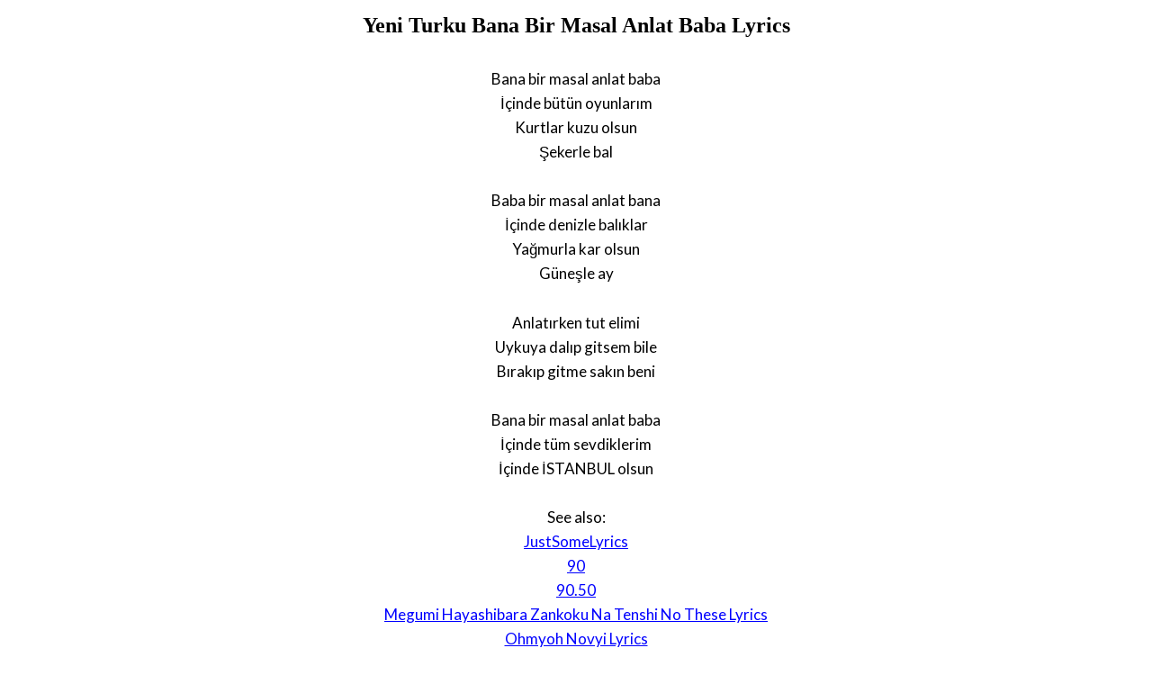

--- FILE ---
content_type: text/html; charset=UTF-8
request_url: https://www.justsomelyrics.com/1787877/yeni-turku-bana-bir-masal-anlat-baba-lyrics.html
body_size: 858
content:
<!DOCTYPE html>
<html lang="en">
<head>
    <meta charset="utf-8" />
    <meta name="viewport" content="width=device-width, initial-scale=1" />    
    <meta name="robots" content="noarchive" />
    <meta name="google" content="notranslate" />

    <link rel="canonical" href="https://www.justsomelyrics.com/1787877/yeni-turku-bana-bir-masal-anlat-baba-lyrics.html" />

    <title>YENI TURKU BANA BIR MASAL ANLAT BABA LYRICS | JustSomeLyrics</title>
    <meta name="description" content="Lyrics to song &quot;Bana Bir Masal Anlat Baba&quot; by Yeni Turku: Bana bir masal anlat baba İ&ccedil;inde b&uuml;t&uuml;n oyunlarım Kurtlar kuzu olsun Şekerle bal Baba bir masal anlat bana İ&ccedil;inde..." />
    <meta name="keywords" content="yeni turku bana bir masal anlat babalyrics, bana bir masal anlat baba lyrics, yeni turku lyrics" />
    
    <meta property="og:type" content="article"/>
    <meta property="og:title" content="Yeni Turku Bana Bir Masal Anlat Baba Lyrics" />
    <meta property="og:description" content="Lyrics to song &quot;Bana Bir Masal Anlat Baba&quot; by Yeni Turku: Bana bir masal anlat baba İ&ccedil;inde b&uuml;t&uuml;n oyunlarım Kurtlar kuzu olsun Şekerle bal Baba bir masal anlat bana İ&ccedil;inde..."/>
    
    <link href='https://fonts.googleapis.com/css?family=Lato&subset=latin,latin-ext' rel='stylesheet' type='text/css'>
    
    <link rel="stylesheet" media="screen" href="https://www.justsomelyrics.com/css/all.css" />
    
</head>

<body>

<div class="content">

<div class="title-div">
    <h1>Yeni Turku Bana Bir Masal Anlat Baba Lyrics</h1>
</div>

    <p>
            <span>Bana bir masal anlat baba</span><br/>
            <span>İ&ccedil;inde b&uuml;t&uuml;n oyunlarım</span><br/>
            <span>Kurtlar kuzu olsun</span><br/>
            <span>Şekerle bal</span><br/>
        </p>
    <p>
            <span>Baba bir masal anlat bana</span><br/>
            <span>İ&ccedil;inde denizle balıklar</span><br/>
            <span>Yağmurla kar olsun</span><br/>
            <span>G&uuml;neşle ay</span><br/>
        </p>
    <p>
            <span>Anlatırken tut elimi</span><br/>
            <span>Uykuya dalıp gitsem bile</span><br/>
            <span>Bırakıp gitme sakın beni</span><br/>
        </p>
    <p>
            <span>Bana bir masal anlat baba</span><br/>
            <span>İ&ccedil;inde t&uuml;m sevdiklerim</span><br/>
            <span>İ&ccedil;inde İSTANBUL olsun</span><br/>
        </p>

<p>
See also:<br/>
<span  itemscope="" itemtype="http://data-vocabulary.org/Breadcrumb"><a href="https://www.justsomelyrics.com" itemprop="url"><span itemprop="title">JustSomeLyrics</span></a></span><br>
<span  itemscope="" itemtype="http://data-vocabulary.org/Breadcrumb"><a href="https://www.justsomelyrics.com/big-list-90.html"><span itemprop="title">90</span></a></span><br>
<span  itemscope="" itemtype="http://data-vocabulary.org/Breadcrumb"><a href="https://www.justsomelyrics.com/list-11175.html"><span itemprop="title">90.50</span></a></span><br>
<a href="https://www.justsomelyrics.com/1787875/megumi-hayashibara-zankoku-na-tenshi-no-these-lyrics.html">Megumi Hayashibara Zankoku Na Tenshi No These Lyrics</a><br>
<a href="https://www.justsomelyrics.com/1787878/ohmyoh-novyi-lyrics.html">Ohmyoh Novyi Lyrics</a><br>
</p>
    
</div>

</body>
</html>